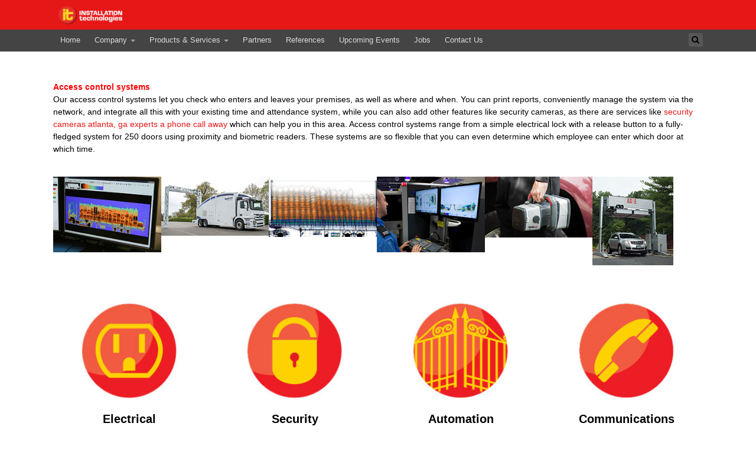

--- FILE ---
content_type: text/html; charset=UTF-8
request_url: https://it.cw/products-services/access-control-systems/
body_size: 49349
content:
<!DOCTYPE html>
<html lang="en-US">
<head>
<meta http-equiv="Content-Type" content="text/html; charset=UTF-8" />

<!-- Site Crafted Using DMS v2.2.4 - WordPress - HTML5 - www.PageLines.com -->


<!-- Start >> Meta Tags and Inline Scripts -->
<meta name='robots' content='index, follow, max-image-preview:large, max-snippet:-1, max-video-preview:-1' />

	<!-- This site is optimized with the Yoast SEO plugin v22.5 - https://yoast.com/wordpress/plugins/seo/ -->
	<title>Access control systems - Installation Technologies</title>
	<link rel="canonical" href="https://it.cw/products-services/access-control-systems/" />
	<meta property="og:locale" content="en_US" />
	<meta property="og:type" content="article" />
	<meta property="og:title" content="Access control systems - Installation Technologies" />
	<meta property="og:description" content="Access control systems Our access control systems let you check who enters and leaves your premises, as well as where and when. You can print reports, conveniently manage the system via the network, and integrate all this with your existing time and attendance system, while you can also add other features like security cameras, as [...]" />
	<meta property="og:url" content="https://it.cw/products-services/access-control-systems/" />
	<meta property="og:site_name" content="Installation Technologies" />
	<meta property="article:modified_time" content="2022-03-13T16:02:46+00:00" />
	<meta name="twitter:card" content="summary_large_image" />
	<meta name="twitter:label1" content="Est. reading time" />
	<meta name="twitter:data1" content="1 minute" />
	<script type="application/ld+json" class="yoast-schema-graph">{"@context":"https://schema.org","@graph":[{"@type":"WebPage","@id":"https://it.cw/products-services/access-control-systems/","url":"https://it.cw/products-services/access-control-systems/","name":"Access control systems - Installation Technologies","isPartOf":{"@id":"https://it.cw/#website"},"datePublished":"2015-12-21T15:58:10+00:00","dateModified":"2022-03-13T16:02:46+00:00","breadcrumb":{"@id":"https://it.cw/products-services/access-control-systems/#breadcrumb"},"inLanguage":"en-US","potentialAction":[{"@type":"ReadAction","target":["https://it.cw/products-services/access-control-systems/"]}]},{"@type":"BreadcrumbList","@id":"https://it.cw/products-services/access-control-systems/#breadcrumb","itemListElement":[{"@type":"ListItem","position":1,"name":"Home","item":"https://it.cw/"},{"@type":"ListItem","position":2,"name":"Products &#038; Services","item":"https://it.cw/products-services/"},{"@type":"ListItem","position":3,"name":"Access control systems"}]},{"@type":"WebSite","@id":"https://it.cw/#website","url":"https://it.cw/","name":"Installation Technologies","description":"For all your IT Needs","potentialAction":[{"@type":"SearchAction","target":{"@type":"EntryPoint","urlTemplate":"https://it.cw/?s={search_term_string}"},"query-input":"required name=search_term_string"}],"inLanguage":"en-US"}]}</script>
	<!-- / Yoast SEO plugin. -->


<link rel="alternate" type="application/rss+xml" title="Installation Technologies &raquo; Feed" href="https://it.cw/feed/" />
<link rel="alternate" type="application/rss+xml" title="Installation Technologies &raquo; Comments Feed" href="https://it.cw/comments/feed/" />
<script type="text/javascript">
/* <![CDATA[ */
window._wpemojiSettings = {"baseUrl":"https:\/\/s.w.org\/images\/core\/emoji\/14.0.0\/72x72\/","ext":".png","svgUrl":"https:\/\/s.w.org\/images\/core\/emoji\/14.0.0\/svg\/","svgExt":".svg","source":{"concatemoji":"https:\/\/it.cw\/wp-includes\/js\/wp-emoji-release.min.js?ver=6.4.7"}};
/*! This file is auto-generated */
!function(i,n){var o,s,e;function c(e){try{var t={supportTests:e,timestamp:(new Date).valueOf()};sessionStorage.setItem(o,JSON.stringify(t))}catch(e){}}function p(e,t,n){e.clearRect(0,0,e.canvas.width,e.canvas.height),e.fillText(t,0,0);var t=new Uint32Array(e.getImageData(0,0,e.canvas.width,e.canvas.height).data),r=(e.clearRect(0,0,e.canvas.width,e.canvas.height),e.fillText(n,0,0),new Uint32Array(e.getImageData(0,0,e.canvas.width,e.canvas.height).data));return t.every(function(e,t){return e===r[t]})}function u(e,t,n){switch(t){case"flag":return n(e,"\ud83c\udff3\ufe0f\u200d\u26a7\ufe0f","\ud83c\udff3\ufe0f\u200b\u26a7\ufe0f")?!1:!n(e,"\ud83c\uddfa\ud83c\uddf3","\ud83c\uddfa\u200b\ud83c\uddf3")&&!n(e,"\ud83c\udff4\udb40\udc67\udb40\udc62\udb40\udc65\udb40\udc6e\udb40\udc67\udb40\udc7f","\ud83c\udff4\u200b\udb40\udc67\u200b\udb40\udc62\u200b\udb40\udc65\u200b\udb40\udc6e\u200b\udb40\udc67\u200b\udb40\udc7f");case"emoji":return!n(e,"\ud83e\udef1\ud83c\udffb\u200d\ud83e\udef2\ud83c\udfff","\ud83e\udef1\ud83c\udffb\u200b\ud83e\udef2\ud83c\udfff")}return!1}function f(e,t,n){var r="undefined"!=typeof WorkerGlobalScope&&self instanceof WorkerGlobalScope?new OffscreenCanvas(300,150):i.createElement("canvas"),a=r.getContext("2d",{willReadFrequently:!0}),o=(a.textBaseline="top",a.font="600 32px Arial",{});return e.forEach(function(e){o[e]=t(a,e,n)}),o}function t(e){var t=i.createElement("script");t.src=e,t.defer=!0,i.head.appendChild(t)}"undefined"!=typeof Promise&&(o="wpEmojiSettingsSupports",s=["flag","emoji"],n.supports={everything:!0,everythingExceptFlag:!0},e=new Promise(function(e){i.addEventListener("DOMContentLoaded",e,{once:!0})}),new Promise(function(t){var n=function(){try{var e=JSON.parse(sessionStorage.getItem(o));if("object"==typeof e&&"number"==typeof e.timestamp&&(new Date).valueOf()<e.timestamp+604800&&"object"==typeof e.supportTests)return e.supportTests}catch(e){}return null}();if(!n){if("undefined"!=typeof Worker&&"undefined"!=typeof OffscreenCanvas&&"undefined"!=typeof URL&&URL.createObjectURL&&"undefined"!=typeof Blob)try{var e="postMessage("+f.toString()+"("+[JSON.stringify(s),u.toString(),p.toString()].join(",")+"));",r=new Blob([e],{type:"text/javascript"}),a=new Worker(URL.createObjectURL(r),{name:"wpTestEmojiSupports"});return void(a.onmessage=function(e){c(n=e.data),a.terminate(),t(n)})}catch(e){}c(n=f(s,u,p))}t(n)}).then(function(e){for(var t in e)n.supports[t]=e[t],n.supports.everything=n.supports.everything&&n.supports[t],"flag"!==t&&(n.supports.everythingExceptFlag=n.supports.everythingExceptFlag&&n.supports[t]);n.supports.everythingExceptFlag=n.supports.everythingExceptFlag&&!n.supports.flag,n.DOMReady=!1,n.readyCallback=function(){n.DOMReady=!0}}).then(function(){return e}).then(function(){var e;n.supports.everything||(n.readyCallback(),(e=n.source||{}).concatemoji?t(e.concatemoji):e.wpemoji&&e.twemoji&&(t(e.twemoji),t(e.wpemoji)))}))}((window,document),window._wpemojiSettings);
/* ]]> */
</script>

<!-- Styles -->
<style id='wp-emoji-styles-inline-css' type='text/css'>

	img.wp-smiley, img.emoji {
		display: inline !important;
		border: none !important;
		box-shadow: none !important;
		height: 1em !important;
		width: 1em !important;
		margin: 0 0.07em !important;
		vertical-align: -0.1em !important;
		background: none !important;
		padding: 0 !important;
	}
</style>
<link rel='stylesheet' id='wp-block-library-css' href='https://it.cw/wp-includes/css/dist/block-library/style.min.css?ver=6.4.7' type='text/css' media='all' />
<style id='classic-theme-styles-inline-css' type='text/css'>
/*! This file is auto-generated */
.wp-block-button__link{color:#fff;background-color:#32373c;border-radius:9999px;box-shadow:none;text-decoration:none;padding:calc(.667em + 2px) calc(1.333em + 2px);font-size:1.125em}.wp-block-file__button{background:#32373c;color:#fff;text-decoration:none}
</style>
<style id='global-styles-inline-css' type='text/css'>
body{--wp--preset--color--black: #000000;--wp--preset--color--cyan-bluish-gray: #abb8c3;--wp--preset--color--white: #ffffff;--wp--preset--color--pale-pink: #f78da7;--wp--preset--color--vivid-red: #cf2e2e;--wp--preset--color--luminous-vivid-orange: #ff6900;--wp--preset--color--luminous-vivid-amber: #fcb900;--wp--preset--color--light-green-cyan: #7bdcb5;--wp--preset--color--vivid-green-cyan: #00d084;--wp--preset--color--pale-cyan-blue: #8ed1fc;--wp--preset--color--vivid-cyan-blue: #0693e3;--wp--preset--color--vivid-purple: #9b51e0;--wp--preset--gradient--vivid-cyan-blue-to-vivid-purple: linear-gradient(135deg,rgba(6,147,227,1) 0%,rgb(155,81,224) 100%);--wp--preset--gradient--light-green-cyan-to-vivid-green-cyan: linear-gradient(135deg,rgb(122,220,180) 0%,rgb(0,208,130) 100%);--wp--preset--gradient--luminous-vivid-amber-to-luminous-vivid-orange: linear-gradient(135deg,rgba(252,185,0,1) 0%,rgba(255,105,0,1) 100%);--wp--preset--gradient--luminous-vivid-orange-to-vivid-red: linear-gradient(135deg,rgba(255,105,0,1) 0%,rgb(207,46,46) 100%);--wp--preset--gradient--very-light-gray-to-cyan-bluish-gray: linear-gradient(135deg,rgb(238,238,238) 0%,rgb(169,184,195) 100%);--wp--preset--gradient--cool-to-warm-spectrum: linear-gradient(135deg,rgb(74,234,220) 0%,rgb(151,120,209) 20%,rgb(207,42,186) 40%,rgb(238,44,130) 60%,rgb(251,105,98) 80%,rgb(254,248,76) 100%);--wp--preset--gradient--blush-light-purple: linear-gradient(135deg,rgb(255,206,236) 0%,rgb(152,150,240) 100%);--wp--preset--gradient--blush-bordeaux: linear-gradient(135deg,rgb(254,205,165) 0%,rgb(254,45,45) 50%,rgb(107,0,62) 100%);--wp--preset--gradient--luminous-dusk: linear-gradient(135deg,rgb(255,203,112) 0%,rgb(199,81,192) 50%,rgb(65,88,208) 100%);--wp--preset--gradient--pale-ocean: linear-gradient(135deg,rgb(255,245,203) 0%,rgb(182,227,212) 50%,rgb(51,167,181) 100%);--wp--preset--gradient--electric-grass: linear-gradient(135deg,rgb(202,248,128) 0%,rgb(113,206,126) 100%);--wp--preset--gradient--midnight: linear-gradient(135deg,rgb(2,3,129) 0%,rgb(40,116,252) 100%);--wp--preset--font-size--small: 13px;--wp--preset--font-size--medium: 20px;--wp--preset--font-size--large: 36px;--wp--preset--font-size--x-large: 42px;--wp--preset--spacing--20: 0.44rem;--wp--preset--spacing--30: 0.67rem;--wp--preset--spacing--40: 1rem;--wp--preset--spacing--50: 1.5rem;--wp--preset--spacing--60: 2.25rem;--wp--preset--spacing--70: 3.38rem;--wp--preset--spacing--80: 5.06rem;--wp--preset--shadow--natural: 6px 6px 9px rgba(0, 0, 0, 0.2);--wp--preset--shadow--deep: 12px 12px 50px rgba(0, 0, 0, 0.4);--wp--preset--shadow--sharp: 6px 6px 0px rgba(0, 0, 0, 0.2);--wp--preset--shadow--outlined: 6px 6px 0px -3px rgba(255, 255, 255, 1), 6px 6px rgba(0, 0, 0, 1);--wp--preset--shadow--crisp: 6px 6px 0px rgba(0, 0, 0, 1);}:where(.is-layout-flex){gap: 0.5em;}:where(.is-layout-grid){gap: 0.5em;}body .is-layout-flow > .alignleft{float: left;margin-inline-start: 0;margin-inline-end: 2em;}body .is-layout-flow > .alignright{float: right;margin-inline-start: 2em;margin-inline-end: 0;}body .is-layout-flow > .aligncenter{margin-left: auto !important;margin-right: auto !important;}body .is-layout-constrained > .alignleft{float: left;margin-inline-start: 0;margin-inline-end: 2em;}body .is-layout-constrained > .alignright{float: right;margin-inline-start: 2em;margin-inline-end: 0;}body .is-layout-constrained > .aligncenter{margin-left: auto !important;margin-right: auto !important;}body .is-layout-constrained > :where(:not(.alignleft):not(.alignright):not(.alignfull)){max-width: var(--wp--style--global--content-size);margin-left: auto !important;margin-right: auto !important;}body .is-layout-constrained > .alignwide{max-width: var(--wp--style--global--wide-size);}body .is-layout-flex{display: flex;}body .is-layout-flex{flex-wrap: wrap;align-items: center;}body .is-layout-flex > *{margin: 0;}body .is-layout-grid{display: grid;}body .is-layout-grid > *{margin: 0;}:where(.wp-block-columns.is-layout-flex){gap: 2em;}:where(.wp-block-columns.is-layout-grid){gap: 2em;}:where(.wp-block-post-template.is-layout-flex){gap: 1.25em;}:where(.wp-block-post-template.is-layout-grid){gap: 1.25em;}.has-black-color{color: var(--wp--preset--color--black) !important;}.has-cyan-bluish-gray-color{color: var(--wp--preset--color--cyan-bluish-gray) !important;}.has-white-color{color: var(--wp--preset--color--white) !important;}.has-pale-pink-color{color: var(--wp--preset--color--pale-pink) !important;}.has-vivid-red-color{color: var(--wp--preset--color--vivid-red) !important;}.has-luminous-vivid-orange-color{color: var(--wp--preset--color--luminous-vivid-orange) !important;}.has-luminous-vivid-amber-color{color: var(--wp--preset--color--luminous-vivid-amber) !important;}.has-light-green-cyan-color{color: var(--wp--preset--color--light-green-cyan) !important;}.has-vivid-green-cyan-color{color: var(--wp--preset--color--vivid-green-cyan) !important;}.has-pale-cyan-blue-color{color: var(--wp--preset--color--pale-cyan-blue) !important;}.has-vivid-cyan-blue-color{color: var(--wp--preset--color--vivid-cyan-blue) !important;}.has-vivid-purple-color{color: var(--wp--preset--color--vivid-purple) !important;}.has-black-background-color{background-color: var(--wp--preset--color--black) !important;}.has-cyan-bluish-gray-background-color{background-color: var(--wp--preset--color--cyan-bluish-gray) !important;}.has-white-background-color{background-color: var(--wp--preset--color--white) !important;}.has-pale-pink-background-color{background-color: var(--wp--preset--color--pale-pink) !important;}.has-vivid-red-background-color{background-color: var(--wp--preset--color--vivid-red) !important;}.has-luminous-vivid-orange-background-color{background-color: var(--wp--preset--color--luminous-vivid-orange) !important;}.has-luminous-vivid-amber-background-color{background-color: var(--wp--preset--color--luminous-vivid-amber) !important;}.has-light-green-cyan-background-color{background-color: var(--wp--preset--color--light-green-cyan) !important;}.has-vivid-green-cyan-background-color{background-color: var(--wp--preset--color--vivid-green-cyan) !important;}.has-pale-cyan-blue-background-color{background-color: var(--wp--preset--color--pale-cyan-blue) !important;}.has-vivid-cyan-blue-background-color{background-color: var(--wp--preset--color--vivid-cyan-blue) !important;}.has-vivid-purple-background-color{background-color: var(--wp--preset--color--vivid-purple) !important;}.has-black-border-color{border-color: var(--wp--preset--color--black) !important;}.has-cyan-bluish-gray-border-color{border-color: var(--wp--preset--color--cyan-bluish-gray) !important;}.has-white-border-color{border-color: var(--wp--preset--color--white) !important;}.has-pale-pink-border-color{border-color: var(--wp--preset--color--pale-pink) !important;}.has-vivid-red-border-color{border-color: var(--wp--preset--color--vivid-red) !important;}.has-luminous-vivid-orange-border-color{border-color: var(--wp--preset--color--luminous-vivid-orange) !important;}.has-luminous-vivid-amber-border-color{border-color: var(--wp--preset--color--luminous-vivid-amber) !important;}.has-light-green-cyan-border-color{border-color: var(--wp--preset--color--light-green-cyan) !important;}.has-vivid-green-cyan-border-color{border-color: var(--wp--preset--color--vivid-green-cyan) !important;}.has-pale-cyan-blue-border-color{border-color: var(--wp--preset--color--pale-cyan-blue) !important;}.has-vivid-cyan-blue-border-color{border-color: var(--wp--preset--color--vivid-cyan-blue) !important;}.has-vivid-purple-border-color{border-color: var(--wp--preset--color--vivid-purple) !important;}.has-vivid-cyan-blue-to-vivid-purple-gradient-background{background: var(--wp--preset--gradient--vivid-cyan-blue-to-vivid-purple) !important;}.has-light-green-cyan-to-vivid-green-cyan-gradient-background{background: var(--wp--preset--gradient--light-green-cyan-to-vivid-green-cyan) !important;}.has-luminous-vivid-amber-to-luminous-vivid-orange-gradient-background{background: var(--wp--preset--gradient--luminous-vivid-amber-to-luminous-vivid-orange) !important;}.has-luminous-vivid-orange-to-vivid-red-gradient-background{background: var(--wp--preset--gradient--luminous-vivid-orange-to-vivid-red) !important;}.has-very-light-gray-to-cyan-bluish-gray-gradient-background{background: var(--wp--preset--gradient--very-light-gray-to-cyan-bluish-gray) !important;}.has-cool-to-warm-spectrum-gradient-background{background: var(--wp--preset--gradient--cool-to-warm-spectrum) !important;}.has-blush-light-purple-gradient-background{background: var(--wp--preset--gradient--blush-light-purple) !important;}.has-blush-bordeaux-gradient-background{background: var(--wp--preset--gradient--blush-bordeaux) !important;}.has-luminous-dusk-gradient-background{background: var(--wp--preset--gradient--luminous-dusk) !important;}.has-pale-ocean-gradient-background{background: var(--wp--preset--gradient--pale-ocean) !important;}.has-electric-grass-gradient-background{background: var(--wp--preset--gradient--electric-grass) !important;}.has-midnight-gradient-background{background: var(--wp--preset--gradient--midnight) !important;}.has-small-font-size{font-size: var(--wp--preset--font-size--small) !important;}.has-medium-font-size{font-size: var(--wp--preset--font-size--medium) !important;}.has-large-font-size{font-size: var(--wp--preset--font-size--large) !important;}.has-x-large-font-size{font-size: var(--wp--preset--font-size--x-large) !important;}
.wp-block-navigation a:where(:not(.wp-element-button)){color: inherit;}
:where(.wp-block-post-template.is-layout-flex){gap: 1.25em;}:where(.wp-block-post-template.is-layout-grid){gap: 1.25em;}
:where(.wp-block-columns.is-layout-flex){gap: 2em;}:where(.wp-block-columns.is-layout-grid){gap: 2em;}
.wp-block-pullquote{font-size: 1.5em;line-height: 1.6;}
</style>
<link rel='stylesheet' id='contact-form-7-css' href='https://it.cw/wp-content/plugins/contact-form-7/includes/css/styles.css?ver=5.9.3' type='text/css' media='all' />
<link rel='stylesheet' id='pagelines-less-core-css' href='https://it.cw/wp-content/uploads/pagelines/compiled-css-core-1767943768.css' type='text/css' media='all' />
<link rel='stylesheet' id='pagelines-less-sections-css' href='https://it.cw/wp-content/uploads/pagelines/compiled-css-sections-1767943768.css' type='text/css' media='all' />

<!-- Scripts -->
<script type="text/javascript" src="https://it.cw/wp-includes/js/jquery/jquery.min.js?ver=3.7.1" id="jquery-core-js"></script>
<script type="text/javascript" src="https://it.cw/wp-includes/js/jquery/jquery-migrate.min.js?ver=3.4.1" id="jquery-migrate-js"></script>
<link rel="shortcut icon" href="https://it.cw/wp-content/uploads/2015/12/ico.png" type="image/x-icon" />
<link rel="apple-touch-icon" href="https://it.cw/wp-content/uploads/2015/12/logo-144.png" />
<link rel="profile" href="http://gmpg.org/xfn/11" />
<meta name="viewport" content="width=device-width, initial-scale=1, maximum-scale=1" />
<meta property='pl-share-title' content='Access control systems' />
<meta property='pl-share-url' content='https://it.cw/products-services/access-control-systems/' />
<meta property='pl-share-desc' content='Access control systems Our access control systems let you check who enters and leaves your [...]' />
<meta property='pl-share-img' content='' />
<link rel="https://api.w.org/" href="https://it.cw/wp-json/" /><link rel="alternate" type="application/json" href="https://it.cw/wp-json/wp/v2/pages/44" /><link rel="EditURI" type="application/rsd+xml" title="RSD" href="https://it.cw/xmlrpc.php?rsd" />
<meta name="generator" content="WordPress 6.4.7" />
<link rel='shortlink' href='https://it.cw/?p=44' />
<link rel="alternate" type="application/json+oembed" href="https://it.cw/wp-json/oembed/1.0/embed?url=https%3A%2F%2Fit.cw%2Fproducts-services%2Faccess-control-systems%2F" />
<link rel="alternate" type="text/xml+oembed" href="https://it.cw/wp-json/oembed/1.0/embed?url=https%3A%2F%2Fit.cw%2Fproducts-services%2Faccess-control-systems%2F&#038;format=xml" />
<style type="text/css">.recentcomments a{display:inline !important;padding:0 !important;margin:0 !important;}</style>
<!-- On Ready -->
<script> /* <![CDATA[ */
!function ($) {
jQuery(document).ready(function() {
})
}(window.jQuery);
/* ]]> */
</script>


<style type="text/css" id="pagelines-custom">
  
</style>

</head>

<!-- Start >> HTML Body -->

<body class="page-template-default page page-id-44 page-child parent-pageid-36 dms pl-pro-version responsive full_width template-services display-full">
	
		<div class="pl-mobile-menu">
			
			<form method="get" class="mm-search pl-searcher" onsubmit="this.submit();return false;" action="https://it.cw/" ><fieldset><span class="btn-search"><i class="icon icon-search"></i></span><input type="text" value="" name="s" class="searchfield" placeholder="Search" /></fieldset></form>				
			<div class="mm-holder">
				
				
				<ul id="menu-top-menu" class="mobile-menu primary-menu"><li id="menu-item-78" class="menu-item menu-item-type-post_type menu-item-object-page menu-item-home menu-item-78"><a href="https://it.cw/">Home</a></li>
<li id="menu-item-79" class="menu-item menu-item-type-post_type menu-item-object-page menu-item-has-children menu-item-79"><a href="https://it.cw/company/">Company</a>
<ul class="sub-menu">
	<li id="menu-item-80" class="menu-item menu-item-type-post_type menu-item-object-page menu-item-80"><a href="https://it.cw/company/profile/">Profile</a></li>
</ul>
</li>
<li id="menu-item-81" class="menu-item menu-item-type-post_type menu-item-object-page current-page-ancestor current-menu-ancestor current-menu-parent current-page-parent current_page_parent current_page_ancestor menu-item-has-children menu-item-81"><a href="https://it.cw/products-services/">Products &#038; Services</a>
<ul class="sub-menu">
	<li id="menu-item-85" class="menu-item menu-item-type-post_type menu-item-object-page current-menu-item page_item page-item-44 current_page_item menu-item-85"><a href="https://it.cw/products-services/access-control-systems/" aria-current="page">Access control systems</a></li>
	<li id="menu-item-88" class="menu-item menu-item-type-post_type menu-item-object-page menu-item-88"><a href="https://it.cw/products-services/automatic-parking-barriers/">Automatic parking barriers</a></li>
	<li id="menu-item-89" class="menu-item menu-item-type-post_type menu-item-object-page menu-item-89"><a href="https://it.cw/products-services/burglar-alarm-systems/">Burglar alarm systems</a></li>
	<li id="menu-item-91" class="menu-item menu-item-type-post_type menu-item-object-page menu-item-91"><a href="https://it.cw/products-services/camera-observation-systems/">Camera observation systems</a></li>
	<li id="menu-item-87" class="menu-item menu-item-type-post_type menu-item-object-page menu-item-87"><a href="https://it.cw/products-services/electrical-gates/">Electrical gates</a></li>
	<li id="menu-item-84" class="menu-item menu-item-type-post_type menu-item-object-page menu-item-84"><a href="https://it.cw/products-services/electrical-installations/">Electrical installations</a></li>
	<li id="menu-item-90" class="menu-item menu-item-type-post_type menu-item-object-page menu-item-90"><a href="https://it.cw/products-services/fire-detection-and-suppression-systems/">Fire detection and suppression systems</a></li>
	<li id="menu-item-86" class="menu-item menu-item-type-post_type menu-item-object-page menu-item-86"><a href="https://it.cw/products-services/intercom-systems/">Intercom systems</a></li>
	<li id="menu-item-166" class="menu-item menu-item-type-post_type menu-item-object-page menu-item-166"><a href="https://it.cw/products-services/security-inspection-systems/">Security and Inspection systems</a></li>
	<li id="menu-item-82" class="menu-item menu-item-type-post_type menu-item-object-page menu-item-82"><a href="https://it.cw/products-services/structured-cabling/">Structured cabling</a></li>
	<li id="menu-item-83" class="menu-item menu-item-type-post_type menu-item-object-page menu-item-83"><a href="https://it.cw/products-services/telephone-systems/">Telephone systems</a></li>
</ul>
</li>
<li id="menu-item-92" class="menu-item menu-item-type-post_type menu-item-object-page menu-item-92"><a href="https://it.cw/partners/">Partners</a></li>
<li id="menu-item-93" class="menu-item menu-item-type-post_type menu-item-object-page menu-item-93"><a href="https://it.cw/references/">References</a></li>
<li id="menu-item-94" class="menu-item menu-item-type-post_type menu-item-object-page menu-item-94"><a href="https://it.cw/upcoming-events/">Upcoming Events</a></li>
<li id="menu-item-95" class="menu-item menu-item-type-post_type menu-item-object-page menu-item-95"><a href="https://it.cw/jobs/">Jobs</a></li>
<li id="menu-item-96" class="menu-item menu-item-type-post_type menu-item-object-page menu-item-96"><a href="https://it.cw/contact-us/">Contact Us</a></li>
</ul>				<div class="social-menu">
					
									</div>
			</div>
		</div>
		

<div id="site" class="site-wrap">
		<div  class="boxed-wrap site-translate">
			<div id="fixed-top" class="pl-fixed-top is-not-fixed" data-region="fixed-top">

		<div class="pl-fixed-region pl-region" data-region="fixed">
			<div class="outline pl-area-container">
								

<!-- Navi | Section Template -->
<section id="naviu4f7b5" data-object="PLNavi" data-sid="navi" data-clone="u4f7b5"  class="pl-area pl-area-sortable area-tag    pl-bg-cover section-navi" style=" background-color: #E61717; "><div class="pl-area-pad fix">	<div class="navi-wrap pl-content fix">
		<div class="navi-left navi-container">

							
				<a href="https://it.cw/"><img src="https://it.cw/wp-content/uploads/2015/12/logo-it.png" data-sync="navi_logo"  alt="Installation Technologies" title="Installation Technologies" /></a>
			
					</div>
		<div class="navi-right">
			
		</div>
		<div class="navi-left navi-search">

		</div>



	</div>
</div></section>

<!-- NavBar | Section Template -->
<section id="navbaruo18h2j" data-object="PLNavBar" data-sid="navbar" data-clone="uo18h2j"  class="pl-area pl-area-sortable area-tag    pl-bg-cover section-navbar" style=" background-color: #444444; "><div class="pl-area-pad fix">	<div class="navbar fix navbar-full-width plnav_hover pl-color-pl-light-img">
	  <div class="navbar-inner pl-content boxed-wrap boxed-nobg">
	    <div class="navbar-content-pad fix">
		
	    		
	      <a href="javascript:void(0)" class="nav-btn nav-btn-navbar mm-toggle"> MENU <i class="icon icon-reorder"></i> </a>
				      		<div class="nav-collapse collapse">
	       <form method="get" class="searchform pl-searcher" onsubmit="this.submit();return false;" action="https://it.cw/" ><fieldset><span class="btn-search"><i class="icon icon-search"></i></span><input type="text" value="" name="s" class="searchfield" placeholder="Search" /></fieldset></form><ul id="menu-top-menu-1" class="font-sub navline pldrop pull-left"><li class="menu-item menu-item-type-post_type menu-item-object-page menu-item-home menu-item-78"><a href="https://it.cw/">Home</a></li>
<li class="menu-item menu-item-type-post_type menu-item-object-page menu-item-has-children menu-item-79"><a href="https://it.cw/company/">Company</a>
<ul class="sub-menu">
	<li class="menu-item menu-item-type-post_type menu-item-object-page menu-item-80"><a href="https://it.cw/company/profile/">Profile</a></li>
</ul>
</li>
<li class="menu-item menu-item-type-post_type menu-item-object-page current-page-ancestor current-menu-ancestor current-menu-parent current-page-parent current_page_parent current_page_ancestor menu-item-has-children menu-item-81"><a href="https://it.cw/products-services/">Products &#038; Services</a>
<ul class="sub-menu">
	<li class="menu-item menu-item-type-post_type menu-item-object-page current-menu-item page_item page-item-44 current_page_item menu-item-85"><a href="https://it.cw/products-services/access-control-systems/" aria-current="page">Access control systems</a></li>
	<li class="menu-item menu-item-type-post_type menu-item-object-page menu-item-88"><a href="https://it.cw/products-services/automatic-parking-barriers/">Automatic parking barriers</a></li>
	<li class="menu-item menu-item-type-post_type menu-item-object-page menu-item-89"><a href="https://it.cw/products-services/burglar-alarm-systems/">Burglar alarm systems</a></li>
	<li class="menu-item menu-item-type-post_type menu-item-object-page menu-item-91"><a href="https://it.cw/products-services/camera-observation-systems/">Camera observation systems</a></li>
	<li class="menu-item menu-item-type-post_type menu-item-object-page menu-item-87"><a href="https://it.cw/products-services/electrical-gates/">Electrical gates</a></li>
	<li class="menu-item menu-item-type-post_type menu-item-object-page menu-item-84"><a href="https://it.cw/products-services/electrical-installations/">Electrical installations</a></li>
	<li class="menu-item menu-item-type-post_type menu-item-object-page menu-item-90"><a href="https://it.cw/products-services/fire-detection-and-suppression-systems/">Fire detection and suppression systems</a></li>
	<li class="menu-item menu-item-type-post_type menu-item-object-page menu-item-86"><a href="https://it.cw/products-services/intercom-systems/">Intercom systems</a></li>
	<li class="menu-item menu-item-type-post_type menu-item-object-page menu-item-166"><a href="https://it.cw/products-services/security-inspection-systems/">Security and Inspection systems</a></li>
	<li class="menu-item menu-item-type-post_type menu-item-object-page menu-item-82"><a href="https://it.cw/products-services/structured-cabling/">Structured cabling</a></li>
	<li class="menu-item menu-item-type-post_type menu-item-object-page menu-item-83"><a href="https://it.cw/products-services/telephone-systems/">Telephone systems</a></li>
</ul>
</li>
<li class="menu-item menu-item-type-post_type menu-item-object-page menu-item-92"><a href="https://it.cw/partners/">Partners</a></li>
<li class="menu-item menu-item-type-post_type menu-item-object-page menu-item-93"><a href="https://it.cw/references/">References</a></li>
<li class="menu-item menu-item-type-post_type menu-item-object-page menu-item-94"><a href="https://it.cw/upcoming-events/">Upcoming Events</a></li>
<li class="menu-item menu-item-type-post_type menu-item-object-page menu-item-95"><a href="https://it.cw/jobs/">Jobs</a></li>
<li class="menu-item menu-item-type-post_type menu-item-object-page menu-item-96"><a href="https://it.cw/contact-us/">Contact Us</a></li>
</ul>				</div>
								<div class="clear"></div>
			</div>
		</div>
	</div>
</div></section>
			</div>
		</div>

	</div>
	<div class="fixed-top-pusher"></div>
	<script> jQuery('.fixed-top-pusher').height( jQuery('.pl-fixed-top').height() ) </script>

			
		
		<div class="pl-region-wrap">
			<div id="page" class="thepage page-wrap">

								<div class="page-canvas">
					
						<header id="header" class="header pl-region" data-region="header">
		<div class="outline pl-area-container">
			

<!-- Canvas Area | Section Template -->
<section id="pl_areau133cb" data-object="PLSectionArea" data-sid="pl_area" data-clone="u133cb"  class="pl-area pl-area-sortable area-tag    pl-bg-cover section-pl_area" style="  "><div class="pl-area-pad fix">	<div class="pl-area-wrap " style="">

		<div class="pl-content ">
						<div class="pl-inner area-region pl-sortable-area editor-row" style="">
							</div>
		</div>
	</div>
	</div></section>		</div>
	</header>

						
					<div id="page-main" class="pl-region custom-template editing-locked" data-custom-template="services" data-template-name="services" data-region="template" >
						<div id="dynamic-content" class="outline template-region-wrap pl-area-container">
							


<!-- Canvas Area | Section Template -->
<section id="pl_areau0755a" data-object="PLSectionArea" data-sid="pl_area" data-clone="u0755a"  class="pl-area pl-area-sortable area-tag    pl-bg-cover section-pl_area" style="  "><div class="pl-area-pad fix">	<div class="pl-area-wrap " style="padding-top: 20px; padding-bottom: 20px;">

		<div class="pl-content nested-section-area">
						<div class="pl-inner area-region pl-sortable-area editor-row" style="min-height: 300px;">
				<div class="row grid-row">

<!-- WP Content/Loop | Section Template -->
<section id="postloopup6831i" data-object="PageLinesPostLoop" data-sid="postloop" data-clone="up6831i"  class="pl-section span12 offset0    pl-bg-cover single-post section-postloop" style="  "><div class="pl-section-pad fix"><div class="pl-new-loop">			<article id="post-44" class=" standard-page pl-border hentry pl-new-loop post-44 page type-page status-publish">

				
									<header class="entry-header">
											</header><!-- .entry-header -->
								<div class="entry-content">
					<div class="metamedia"></div><p><strong><span style="color: red;">Access control systems</span></strong><br />
Our access control systems let you check who enters and leaves your premises, as well as where and when. You can print reports, conveniently manage the system via the network, and integrate all this with your existing time and attendance system, while you can also add other features like security cameras, as there are services like <a href="https://eagletvmounting.com/security-camera-installation-atlanta-ga/">security cameras atlanta, ga experts a phone call away</a> which can help you in this area. Access control systems range from a simple electrical lock with a release button to a fully-fledged system for 250 doors using proximity and biometric readers. These systems are so flexible that you can even determine which employee can enter which door at which time.</p>
				</div><!-- .entry-content -->
			</article><!-- #post-## -->
			</div></div></section></div>

<div class="row grid-row">

<!-- QuickCarousel | Section Template -->
<section id="quickcarouseludo371w" data-object="PLQuickCarousel" data-sid="quickcarousel" data-clone="udo371w"  class="pl-section span12 offset0    pl-bg-cover section-quickcarousel" style="  "><div class="pl-section-pad fix">
	<div class="pl-quickcarousel format- pl-animation-group row-no-response row-closed" data-max="6">

		<div class="pl-animation pla-from-bottom carousel-item span2" style=""><div class="carousel-item-pad  "><img src="https://it.cw/wp-content/uploads/2017/12/Cargo-Brochure-IT-Digital-3.jpg" alt="" /></div></div><div class="pl-animation pla-from-bottom carousel-item span2" style=""><div class="carousel-item-pad  "><img src="https://it.cw/wp-content/uploads/2017/12/Cargo-Brochure-IT-Digital-13.jpg" alt="" /></div></div><div class="pl-animation pla-from-bottom carousel-item span2" style=""><div class="carousel-item-pad  "><img src="https://it.cw/wp-content/uploads/2017/12/Cargo-Brochure-IT-Digital-14.jpg" alt="" /></div></div><div class="pl-animation pla-from-bottom carousel-item span2" style=""><div class="carousel-item-pad  "><img src="https://it.cw/wp-content/uploads/2017/12/Cargo-Brochure-IT-Digital-49.jpg" alt="" /></div></div><div class="pl-animation pla-from-bottom carousel-item span2" style=""><div class="carousel-item-pad  "><img src="https://it.cw/wp-content/uploads/2017/12/Cargo-Brochure-IT-Digital-42.jpg" alt="" /></div></div><div class="pl-animation pla-from-bottom carousel-item span2" style=""><div class="carousel-item-pad  "><img src="https://it.cw/wp-content/uploads/2017/12/Cargo-Brochure-IT-Digital-19.jpg" alt="" /></div></div>	</div>



</div></section></div>			</div>
		</div>
	</div>
	</div></section>

<!-- Canvas Area | Section Template -->
<section id="pl_areaunodxmv" data-object="PLSectionArea" data-sid="pl_area" data-clone="unodxmv"  class="pl-area pl-area-sortable area-tag    pl-bg-cover section-pl_area" style="  "><div class="pl-area-pad fix">	<div class="pl-area-wrap " style="padding-top: 20px; padding-bottom: 20px;">

		<div class="pl-content nested-section-area">
						<div class="pl-inner area-region pl-sortable-area editor-row" style="">
				<div class="row grid-row">

<!-- iBox | Section Template -->
<section id="iboxuhfjj8d" data-object="pliBox" data-sid="ibox" data-clone="uhfjj8d"  class="pl-section span12 offset0    pl-bg-cover section-ibox" style="  "><div class="pl-section-pad fix"><div class="ibox-wrapper pl-animation-group"><div class="row fix"><div class="span3 ibox top-aligned  wrap-image fix">
						<div class="ibox-media img">
							
							<span class="ibox-icon-border pl-animation pl-appear pl-link pl-link-invert media-type-image" style="background-image: url(https://it.cw/wp-content/uploads/2015/12/electrical.jpg);">
								
							</span>
							
						</div>
						<div class="ibox-text bd">
							<h4 data-sync="ibox_array_item1_title">Electrical</h4>
							<div class="ibox-desc">
								<div data-sync="ibox_array_item1_text"><font color ="red"><b>Electrical and data installations</b></font><br>
Electrical Installations<br>
Structured cabling<br>
Back-up power: generators and UPS systems<br>
Server room equipment: cable trays, ladders and racks</div>
								
							</div>
						</div>
					</div><div class="span3 ibox top-aligned  wrap-image fix">
						<div class="ibox-media img">
							
							<span class="ibox-icon-border pl-animation pl-appear pl-link pl-link-invert media-type-image" style="background-image: url(https://it.cw/wp-content/uploads/2015/12/security.jpg);">
								
							</span>
							
						</div>
						<div class="ibox-text bd">
							<h4 data-sync="ibox_array_item2_title">Security</h4>
							<div class="ibox-desc">
								<div data-sync="ibox_array_item2_text"><font color ="red"><b>Security, automation and safety</b></font><br>
Intercom systems<br>
Burglary alarm systems<br>
Fire detection and suppression systems<br>
Access control systems<br>
Camera observation systems<br></div>
								
							</div>
						</div>
					</div><div class="span3 ibox top-aligned  wrap-image fix">
						<div class="ibox-media img">
							
							<span class="ibox-icon-border pl-animation pl-appear pl-link pl-link-invert media-type-image" style="background-image: url(https://it.cw/wp-content/uploads/2015/12/automation.jpg);">
								
							</span>
							
						</div>
						<div class="ibox-text bd">
							<h4 data-sync="ibox_array_item3_title">Automation</h4>
							<div class="ibox-desc">
								<div data-sync="ibox_array_item3_text"><font color ="red"><b>Gate automation</b></font><br>
Road barriers<br>swinging and sliding gates</div>
								
							</div>
						</div>
					</div><div class="span3 ibox top-aligned  wrap-image fix">
						<div class="ibox-media img">
							
							<span class="ibox-icon-border pl-animation pl-appear pl-link pl-link-invert media-type-image" style="background-image: url(https://it.cw/wp-content/uploads/2015/12/communications.jpg);">
								
							</span>
							
						</div>
						<div class="ibox-text bd">
							<h4 data-sync="ibox_array_item4_title">Communications</h4>
							<div class="ibox-desc">
								<div data-sync="ibox_array_item4_text"><font color ="red"><b>Intelligence communications services</b></font><br>
Telephone systems PBX<br>
Call accounting software<br>
Voice mail and messaging<br>
Audio and video conferencing</div>
								
							</div>
						</div>
					</div></div></div></div></section></div>			</div>
		</div>
	</div>
	</div></section>						</div>
												<div class="clear"></div>
					</div>
				</div>
			</div>
				<footer id="footer" class="footer pl-region" data-region="footer">
		<div class="page-area outline pl-area-container fix">
		

<!-- Canvas Area | Section Template -->
<section id="pl_areau3dfn3k" data-object="PLSectionArea" data-sid="pl_area" data-clone="u3dfn3k"  class="pl-area pl-area-sortable area-tag    pl-bg-cover section-pl_area" style=" background-color: #ffffff; "><div class="pl-area-pad fix">	<div class="pl-area-wrap " style="">

		<div class="pl-content ">
						<div class="pl-inner area-region pl-sortable-area editor-row" style="min-height: 5px;">
							</div>
		</div>
	</div>
	</div></section>

<!-- Canvas Area | Section Template -->
<section id="pl_areau2zfaax" data-object="PLSectionArea" data-sid="pl_area" data-clone="u2zfaax"  class="pl-area pl-area-sortable area-tag    pl-bg-cover section-pl_area" style=" background-color: #444444; "><div class="pl-area-pad fix">	<div class="pl-area-wrap " style="">

		<div class="pl-content ">
						<div class="pl-inner area-region pl-sortable-area editor-row" style="min-height: 5px;">
							</div>
		</div>
	</div>
	</div></section>

<!-- Canvas Area | Section Template -->
<section id="pl_areauky712c" data-object="PLSectionArea" data-sid="pl_area" data-clone="uky712c"  class="pl-area pl-area-sortable area-tag    pl-bg-cover section-pl_area" style=" background-color: #ffffff; "><div class="pl-area-pad fix">	<div class="pl-area-wrap " style="">

		<div class="pl-content ">
						<div class="pl-inner area-region pl-sortable-area editor-row" style="min-height: 5px;">
							</div>
		</div>
	</div>
	</div></section>

<!-- Canvas Area | Section Template -->
<section id="pl_areaupqug2a" data-object="PLSectionArea" data-sid="pl_area" data-clone="upqug2a"  class="pl-area pl-area-sortable area-tag pl-grey   pl-bg-cover section-pl_area" style=" background-color: #E61717; "><div class="pl-area-pad fix">	<div class="pl-area-wrap " style="padding-top: 0px; padding-bottom: 0px;">

		<div class="pl-content ">
						<div class="pl-inner area-region pl-sortable-area editor-row" style="min-height: 10px;">
				<div class="row grid-row"></div>

<div class="row grid-row">

<!-- Column | Section Template -->
<section id="plcolumnuf3a84" data-object="PLColumn" data-sid="plcolumn" data-clone="uf3a84"  class="pl-section span5 offset0 force-start-row    pl-bg-cover section-plcolumn" style="  "><div class="pl-section-pad fix">		<div class="pl-sortable-column pl-sortable-area editor-row ">

			<div class="row grid-row">

<!-- TextBox | Section Template -->
<section id="textboxulc9jo8" data-object="PageLinesTextBox" data-sid="textbox" data-clone="ulc9jo8"  class="pl-section span12 offset0    pl-bg-cover section-textbox" style="  "><div class="pl-section-pad fix"><div class="textbox-wrap pl-animation  " style=""><div class="hentry" data-sync="textbox_content"><p><font color ="yellow"><b><u>Company Info</u>:</b><br />
Installation Technologies N.V.<br />
Chamber of Commerce#: 	78527</p>
<p>Banking information:<br />
MCB: 140.41.909 <br />
</font></p>
</div></div></div></section></div>			<span class="pl-column-forcer">&nbsp;</span>
		</div>
	</div></section>

<!-- Column | Section Template -->
<section id="plcolumnuf3aeb" data-object="PLColumn" data-sid="plcolumn" data-clone="uf3aeb"  class="pl-section span4 offset0    pl-bg-cover section-plcolumn" style="  "><div class="pl-section-pad fix">		<div class="pl-sortable-column pl-sortable-area editor-row ">

			<div class="row grid-row">

<!-- TextBox | Section Template -->
<section id="textboxu0lj0mu" data-object="PageLinesTextBox" data-sid="textbox" data-clone="u0lj0mu"  class="pl-section span12 offset0    pl-bg-cover section-textbox" style="  "><div class="pl-section-pad fix"><div class="textbox-wrap pl-animation  " style=""><div class="hentry" data-sync="textbox_content"><p><font color ="yellow"><b><u>Contact info</u>:</b><br />
Tel: +599 9 461-1532<br />
Fax: +599 9 465-6017<br />
E-mail: <a href>sales@it.cw</a><br />
Website: <a href>www.it.cw</a><br />
</font></p>
</div></div></div></section></div>			<span class="pl-column-forcer">&nbsp;</span>
		</div>
	</div></section>

<!-- Column | Section Template -->
<section id="plcolumnu3a48uc" data-object="PLColumn" data-sid="plcolumn" data-clone="u3a48uc"  class="pl-section span3 offset0    pl-bg-cover section-plcolumn" style="  "><div class="pl-section-pad fix">		<div class="pl-sortable-column pl-sortable-area editor-row ">

			<div class="row grid-row">

<!-- TextBox | Section Template -->
<section id="textboxu1f7r6u" data-object="PageLinesTextBox" data-sid="textbox" data-clone="u1f7r6u"  class="pl-section span12 offset0    pl-bg-cover section-textbox" style="  "><div class="pl-section-pad fix"><div class="textbox-wrap pl-animation  " style=""><div class="hentry" data-sync="textbox_content"><p><font color ="yellow"><b><u>Address:</u></b><br />
Kaya Kooyman 22<br />
Curaçao, Dutch Caribbean<br />
</font></p>
</div></div></div></section></div>

<div class="row grid-row">

<!-- MediaBox | Section Template -->
<section id="mediaboxucn82qo" data-object="PageLinesMediaBox" data-sid="mediabox" data-clone="ucn82qo"  class="pl-section span12 offset0    pl-bg-cover section-mediabox" style="  "><div class="pl-section-pad fix"><div class="mediabox-wrap pl-centerer pla-fade pl-animation fix"  style="min-height: 30px">
				<div class="the-media fitvids pl-centered center hentry">
					<img src="https://it.cw/wp-content/uploads/2015/12/logo-it-1.png" data-sync="mediabox_image"  alt="" title="" /> 
					<div class="the-media-html"></div>
				</div>
			</div></div></section></div>			<span class="pl-column-forcer">&nbsp;</span>
		</div>
	</div></section></div>			</div>
		</div>
	</div>
	</div></section>

<!-- Canvas Area | Section Template -->
<section id="pl_areau4fa16" data-object="PLSectionArea" data-sid="pl_area" data-clone="u4fa16"  class="pl-area pl-area-sortable area-tag pl-grey   pl-bg-cover section-pl_area" style=" background-color: #444444; "><div class="pl-area-pad fix">	<div class="pl-area-wrap " style="padding-top: 0px; padding-bottom: 0px;">

		<div class="pl-content ">
						<div class="pl-inner area-region pl-sortable-area editor-row" style="">
				<div class="row grid-row">

<!-- Socialinks | Section Template -->
<section id="socialinksu4fb27" data-object="PLSocialinks" data-sid="socialinks" data-clone="u4fb27"  class="pl-section span12 offset0    pl-bg-cover section-socialinks" style="  "><div class="pl-section-pad fix">	<div class="socialinks-wrap fix sl-links-right">
		
		<div class="sl-text"><span class="sl-copy">&copy; 2026 Installation Technologies</span> <ul id="menu-footer" class="inline-list pl-nav sl-nav  dd-theme-dark dd-toggle-hover" style=""><li id="menu-item-58" class="menu-item menu-item-type-post_type menu-item-object-page menu-item-home menu-item-58"><a href="https://it.cw/">Home</a></li><li id="menu-item-59" class="menu-item menu-item-type-post_type menu-item-object-page menu-item-59"><a href="https://it.cw/customer-service/">Customer Service</a></li><li id="menu-item-60" class="menu-item menu-item-type-post_type menu-item-object-page menu-item-60"><a href="https://it.cw/company/">Company</a></li><li id="menu-item-72" class="menu-item menu-item-type-post_type menu-item-object-page menu-item-72"><a href="https://it.cw/company/profile/">Profile</a></li><li id="menu-item-73" class="menu-item menu-item-type-post_type menu-item-object-page menu-item-73"><a href="https://it.cw/references/">References</a></li><li id="menu-item-74" class="menu-item menu-item-type-post_type menu-item-object-page menu-item-74"><a href="https://it.cw/site-map/">Site Map</a></li><li id="menu-item-75" class="menu-item menu-item-type-post_type menu-item-object-page menu-item-75"><a href="https://it.cw/links/">Links</a></li><li id="menu-item-76" class="menu-item menu-item-type-post_type menu-item-object-page menu-item-76"><a href="https://it.cw/contact-us/">Contact Us</a></li><li id="menu-item-77" class="menu-item menu-item-type-custom menu-item-object-custom menu-item-77"><a href="http://www.shopit.cw/mail">Webmail Login</a></li><li class="popup-nav"><a class="menu-toggle mm-toggle "><i class="icon icon-reorder"></i></a></li></ul></div>	<div class="sl-links">
	<a href="installationtechnologies" class="sl-link" target='_blank'><i class="icon icon-facebook"></i></a><a href="installationtechnologies" class="sl-link" target='_blank'><i class="icon icon-linkedin"></i></a> </div>
	
		</div>
</div></section></div>			</div>
		</div>
	</div>
	</div></section>		</div>
	</footer>

				
		</div>		
	</div>
		
</div>

<!-- Footer Scripts -->
<script type="text/javascript" src="https://it.cw/wp-content/plugins/contact-form-7/includes/swv/js/index.js?ver=5.9.3" id="swv-js"></script>
<script type="text/javascript" id="contact-form-7-js-extra">
/* <![CDATA[ */
var wpcf7 = {"api":{"root":"https:\/\/it.cw\/wp-json\/","namespace":"contact-form-7\/v1"}};
/* ]]> */
</script>
<script type="text/javascript" src="https://it.cw/wp-content/plugins/contact-form-7/includes/js/index.js?ver=5.9.3" id="contact-form-7-js"></script>
<script type="text/javascript" src="https://it.cw/wp-content/themes/dms/dms/js/script.bootstrap.min.js?ver=2.2.2" id="pagelines-bootstrap-all-js"></script>
<script type="text/javascript" src="https://it.cw/wp-content/themes/dms/dms/js/pl.helpers.js?ver=9a8cf8" id="pagelines-helpers-js"></script>
<script type="text/javascript" src="https://it.cw/wp-content/themes/dms/dms/js/script.fitvids.js?ver=9a8cf8" id="pagelines-fitvids-js"></script>
<script type="text/javascript" id="pagelines-common-js-extra">
/* <![CDATA[ */
var plKarma = {"ajaxurl":"https:\/\/it.cw\/wp-admin\/admin-ajax.php"};
/* ]]> */
</script>
<script type="text/javascript" src="https://it.cw/wp-content/themes/dms/dms/js/pl.common.js?ver=9a8cf8" id="pagelines-common-js"></script>
<script type="text/javascript" src="https://it.cw/wp-content/themes/dms/dms/js/script.flexslider.js?ver=9a8cf8" id="flexslider-js"></script>
<script type="text/javascript" src="https://it.cw/wp-content/themes/dms/dms/sections/navbar/navbar.js?ver=9a8cf8" id="navbar-js"></script>
<script type="text/javascript" src="https://it.cw/wp-content/themes/dms/sections/quickcarousel/caroufredsel.js?ver=9a8cf8" id="caroufredsel-js"></script>
<script type="text/javascript" src="https://it.cw/wp-content/themes/dms/sections/quickcarousel/pl.quickcarousel.js?ver=9a8cf8" id="pl-quickcarousel-js"></script>
</body>
</html>